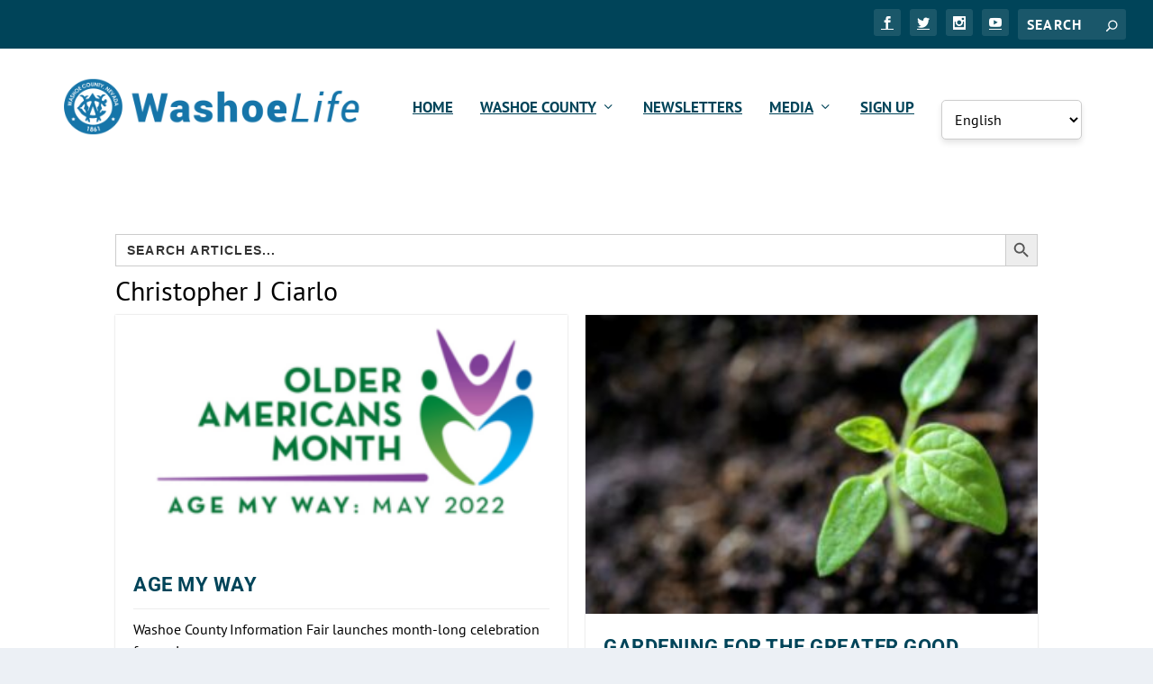

--- FILE ---
content_type: text/css
request_url: https://washoelife.washoecounty.gov/wp-content/themes/CustomWashoeLifeTheme/style.css?ver=4.27.4.1746115841
body_size: 3018
content:
/*
Theme Name: Extra Child 02
Theme URI: http://www.elegantthemes.com/gallery/extra/
Template: Extra
Author: Elegant Themes
Author URI: http://www.elegantthemes.com
Description: Extra
Version: 4.27.4.1746115841
Updated: 2025-05-01 16:10:41
*/

/* ---------- Divi Gallery Slider Mode Accessibility Fixes ---------- */

/* Make sure the slider container is visible and well-styled */
.et_pb_gallery .et_pb_gallery_items {
    background: #fff;
    border-radius: 12px;
    box-shadow: 0 2px 12px rgba(0,0,0,0.12);
    overflow: hidden;
    position: relative;
}

/* Improve arrow buttons for accessibility and focus */
.et_pb_gallery_prev,
.et_pb_gallery_next {
    background: #004085 !important;
    color: #fff !important;
    border: none;
    border-radius: 50% !important;
    width: 48px !important;
    height: 48px !important;
    display: flex !important;
    align-items: center;
    justify-content: center;
    font-size: 1.5em;
    top: 50% !important;
    transform: translateY(-50%);
    opacity: 0.95 !important;
    transition: background 0.2s, box-shadow 0.2s;
    z-index: 2;
}

.et_pb_gallery_prev:focus, .et_pb_gallery_next:focus,
.et_pb_gallery_prev:hover, .et_pb_gallery_next:hover {
    background: #ffbf47 !important;
    color: #1a1a1a !important;
    outline: 2px solid #222;
    outline-offset: 2px;
    box-shadow: 0 0 0 4px #ffbf47;
}

.et_pb_gallery_prev:active, .et_pb_gallery_next:active {
    background: #e8a600 !important;
}

.et_pb_gallery .et_pb_gallery_image img {
    border-radius: 8px;
    transition: box-shadow 0.2s;
}

.et_pb_gallery .et_pb_gallery_image a:focus img,
.et_pb_gallery .et_pb_gallery_image a:hover img {
    box-shadow: 0 0 0 4px #004085;
    outline: none;
}

/* Caption overlay styling for readability */
.et_pb_gallery .et_pb_gallery_caption {
    background: rgba(0,0,0,0.85) !important;
    color: #fff !important;
    font-size: 1.15em !important;
    padding: 0.75em 1.25em !important;
    border-radius: 0 0 12px 12px;
    text-align: center;
    min-height: 48px;
    display: flex;
    align-items: center;
    justify-content: center;
}

/* Make sure navigation dots are big enough and accessible */
.et_pb_gallery_pagination {
    text-align: center;
    margin: 1rem 0;
}

.et_pb_gallery_pagination a {
    width: 18px;
    height: 18px;
    background: #bbb;
    border-radius: 50%;
    display: inline-block;
    margin: 0 5px;
    border: 2px solid transparent;
    transition: border 0.2s, background 0.2s;
}

.et_pb_gallery_pagination a.et-pb-active,
.et_pb_gallery_pagination a:focus,
.et_pb_gallery_pagination a:hover {
    background: #004085;
    border: 2px solid #ffbf47;
    outline: none;
}

@media (max-width: 600px) {
    .et_pb_gallery .et_pb_gallery_items,
    .et_pb_gallery .et_pb_gallery_caption {
        border-radius: 0 !important;
        font-size: 1em !important;
    }

    .et_pb_gallery_prev,
    .et_pb_gallery_next {
        width: 36px !important;
        height: 36px !important;
        font-size: 1.2em;
    }
}
